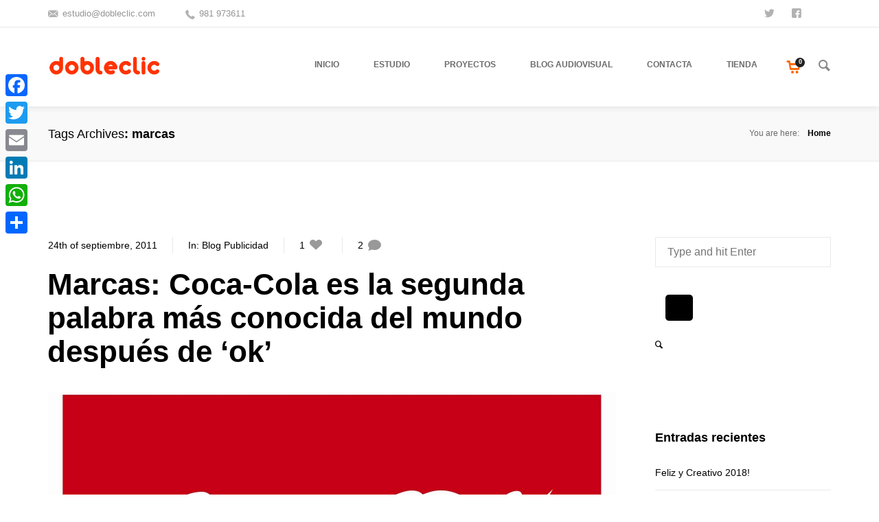

--- FILE ---
content_type: text/html; charset=UTF-8
request_url: https://www.dobleclic.com/tag/marcas/
body_size: 16895
content:
<!DOCTYPE html>
<!--[if lt IE 8]> <html lang="es" class="ie7 ie" xmlns="http://www.w3.org/1999/xhtml"> <![endif]-->
<!--[if IE 8]> <html lang="es" class="ie8 ie" xmlns="http://www.w3.org/1999/xhtml"> <![endif]-->
<!--[if gt IE 8]><!--> <html lang="es" xmlns="http://www.w3.org/1999/xhtml"> <!--<![endif]-->
<head>

	<!-- META -->

	<meta charset="UTF-8" />
	<meta name="viewport" content="width=device-width,initial-scale=1,maximum-scale=1,user-scalable=no">
	<meta name="format-detection" content="telephone=no">

	<!-- LINKS -->

	<link rel="profile" href="http://gmpg.org/xfn/11" />
	<link rel="pingback" href="https://www.dobleclic.com/xmlrpc.php" />

	
	<link rel="shortcut icon" type="image/x-icon" href="https://www.dobleclic.com/wp-content/uploads/2017/07/logo-minimal-web.fw_.png" />

	
	<!--[if lt IE 9]><script src="http://html5shim.googlecode.com/svn/trunk/html5.js"></script><![endif]-->

	<!-- WP HEAD -->

	<title>marcas &#8211; DobleClic Estudio de Vídeo y Diseño</title>
<link rel='dns-prefetch' href='//maps.googleapis.com' />
<link rel='dns-prefetch' href='//fonts.googleapis.com' />
<link rel='dns-prefetch' href='//s.w.org' />
<link rel="alternate" type="application/rss+xml" title="DobleClic Estudio de Vídeo y Diseño &raquo; Feed" href="https://www.dobleclic.com/feed/" />
<link rel="alternate" type="application/rss+xml" title="DobleClic Estudio de Vídeo y Diseño &raquo; RSS de los comentarios" href="https://www.dobleclic.com/comments/feed/" />
<link rel="alternate" type="application/rss+xml" title="DobleClic Estudio de Vídeo y Diseño &raquo; marcas RSS de la etiqueta" href="https://www.dobleclic.com/tag/marcas/feed/" />
		<script type="text/javascript">
			window._wpemojiSettings = {"baseUrl":"https:\/\/s.w.org\/images\/core\/emoji\/12.0.0-1\/72x72\/","ext":".png","svgUrl":"https:\/\/s.w.org\/images\/core\/emoji\/12.0.0-1\/svg\/","svgExt":".svg","source":{"concatemoji":"https:\/\/www.dobleclic.com\/wp-includes\/js\/wp-emoji-release.min.js?ver=5.2.23"}};
			!function(e,a,t){var n,r,o,i=a.createElement("canvas"),p=i.getContext&&i.getContext("2d");function s(e,t){var a=String.fromCharCode;p.clearRect(0,0,i.width,i.height),p.fillText(a.apply(this,e),0,0);e=i.toDataURL();return p.clearRect(0,0,i.width,i.height),p.fillText(a.apply(this,t),0,0),e===i.toDataURL()}function c(e){var t=a.createElement("script");t.src=e,t.defer=t.type="text/javascript",a.getElementsByTagName("head")[0].appendChild(t)}for(o=Array("flag","emoji"),t.supports={everything:!0,everythingExceptFlag:!0},r=0;r<o.length;r++)t.supports[o[r]]=function(e){if(!p||!p.fillText)return!1;switch(p.textBaseline="top",p.font="600 32px Arial",e){case"flag":return s([55356,56826,55356,56819],[55356,56826,8203,55356,56819])?!1:!s([55356,57332,56128,56423,56128,56418,56128,56421,56128,56430,56128,56423,56128,56447],[55356,57332,8203,56128,56423,8203,56128,56418,8203,56128,56421,8203,56128,56430,8203,56128,56423,8203,56128,56447]);case"emoji":return!s([55357,56424,55356,57342,8205,55358,56605,8205,55357,56424,55356,57340],[55357,56424,55356,57342,8203,55358,56605,8203,55357,56424,55356,57340])}return!1}(o[r]),t.supports.everything=t.supports.everything&&t.supports[o[r]],"flag"!==o[r]&&(t.supports.everythingExceptFlag=t.supports.everythingExceptFlag&&t.supports[o[r]]);t.supports.everythingExceptFlag=t.supports.everythingExceptFlag&&!t.supports.flag,t.DOMReady=!1,t.readyCallback=function(){t.DOMReady=!0},t.supports.everything||(n=function(){t.readyCallback()},a.addEventListener?(a.addEventListener("DOMContentLoaded",n,!1),e.addEventListener("load",n,!1)):(e.attachEvent("onload",n),a.attachEvent("onreadystatechange",function(){"complete"===a.readyState&&t.readyCallback()})),(n=t.source||{}).concatemoji?c(n.concatemoji):n.wpemoji&&n.twemoji&&(c(n.twemoji),c(n.wpemoji)))}(window,document,window._wpemojiSettings);
		</script>
		<style type="text/css">
img.wp-smiley,
img.emoji {
	display: inline !important;
	border: none !important;
	box-shadow: none !important;
	height: 1em !important;
	width: 1em !important;
	margin: 0 .07em !important;
	vertical-align: -0.1em !important;
	background: none !important;
	padding: 0 !important;
}
</style>
	<link rel='stylesheet' id='wp-block-library-css'  href='https://www.dobleclic.com/wp-includes/css/dist/block-library/style.min.css?ver=5.2.23' type='text/css' media='all' />
<link rel='stylesheet' id='wc-block-style-css'  href='https://www.dobleclic.com/wp-content/plugins/woocommerce/assets/css/blocks/style.css?ver=3.6.7' type='text/css' media='all' />
<link rel='stylesheet' id='rs-plugin-settings-css'  href='https://www.dobleclic.com/wp-content/plugins/revslider/public/assets/css/settings.css?ver=5.4.6.4' type='text/css' media='all' />
<style id='rs-plugin-settings-inline-css' type='text/css'>
.fullround img{-webkit-border-radius:50%; -moz-border-radius:50%; border-radius:50%}.tp-caption a{text-shadow:none; text-decoration:none;-webkit-transition:all 0.2s ease-out;-moz-transition:all 0.2s ease-out;-o-transition:all 0.2s ease-out;-ms-transition:all 0.2s ease-out}.tp-caption a:hover{color:#13C0DF}@import url(http://fonts.googleapis.com/css?family=Open+Sans:400,800,300,700,600);.tp-caption.medium_bg_red a{color:#fff;  text-decoration:none}.tp-caption.medium_bg_red a:hover{color:#fff;  text-decoration:underline}.tp-caption.roundedimage img{-webkit-border-radius:300px;  -moz-border-radius:300px;  border-radius:300px}.tp-bullets.simplebullets.navbar{height:35px;  padding:0px 0px}.tp-bullets.simplebullets .bullet{cursor:pointer;  position:relative !important;  background:rgba(0,0,0,0.5) !important;  -webkit-border-radius:10px;  border-radius:10px;  -webkit-box-shadow:none;  -moz-box-shadow:none;  box-shadow:none;  width:6px !important;  height:6px !important;  border:5px solid rgba(0,0,0,0) !important;  display:inline-block;  margin-right:2px !important;  margin-bottom:14px !important;  -webkit-transition:background-color 0.2s,border-color 0.2s;  -moz-transition:background-color 0.2s,border-color 0.2s;  -o-transition:background-color 0.2s,border-color 0.2s;  -ms-transition:background-color 0.2s,border-color 0.2s;  transition:background-color 0.2s,border-color 0.2s;  float:none !important}.tp-bullets.simplebullets .bullet.last{margin-right:0px}.tp-bullets.simplebullets .bullet:hover,.tp-bullets.simplebullets .bullet.selected{-webkit-box-shadow:none;  -moz-box-shadow:none;  box-shadow:none;background:rgba(255,255,255,1) !important;width:6px !important;  height:6px !important;  border:5px solid rgba(0,0,0,1) !important}.tparrows:before{font-family:'revicons';color:#fff;  font-style:normal;  font-weight:normal;  speak:none;  display:inline-block;  text-decoration:inherit;  margin-right:0;  margin-top:9px;  text-align:center;  width:40px;  font-size:20px}.tparrows{cursor:pointer;  background:rgba(0,0,0,0.5) !important;  -webkit-border-radius:5px;  border-radius:5px;  width:40px !important;  height:40px !important}.tparrows:hover{color:#fff}.tp-leftarrow:before{content:'e824'}.tp-rightarrow:before{content:'e825'}.tparrows.tp-rightarrow:before{margin-left:1px}.tparrows:hover{background:rgba(0,0,0,1) !important}@import url(http://fonts.googleapis.com/css?family=Open+Sans:400,800,300,700);.tp-caption a{color:#ff7302;text-shadow:none;-webkit-transition:all 0.2s ease-out;-moz-transition:all 0.2s ease-out;-o-transition:all 0.2s ease-out;-ms-transition:all 0.2s ease-out}.tp-caption a:hover{color:#ffa902}.tp-caption.wac_divider_white > span{height:1px;   width:500px;   background:#FFF;   display:block}.tp-caption.wac_divider_black > span{height:1px;   width:500px;   background:#333;   display:block}.tp-caption.wac-button a{white-space:normal!important;  text-transform:uppercase;  text-decoration:none!important;  position:relative;  padding:12px 10px;  background-color:#F55643;  color:#ffffff!important;   white-space:normal!important; text-shadow:0px -1px 0px rgba(0,0,0,0.251); box-shadow:0px 1px 1px rgba(0,0,0,0.196);  -moz-box-shadow:0px 1px 1px rgba(0,0,0,0.196);  -webkit-box-shadow:0px 1px 1px rgba(0,0,0,0.196);  -webkit-border-radius:2px;  -moz-border-radius:2px;  border-radius:2px;  -webkit-font-smoothing:antialiased}.tp-caption.wac-button a:hover{cursor:pointer!important;   color:#fff;   background-image:-moz-linear-gradient(top,rgba(255,255,255,0.23) 0%,rgba(255,255,255,0) 100%)!important;background-image:-webkit-gradient(linear,left top,left bottom,color-stop(0%,rgba(255,255,255,0.23)),color-stop(100%,rgba(255,255,255,0)))!important;background-image:-webkit-linear-gradient(top,rgba(255,255,255,0.23) 0%,rgba(255,255,255,0) 100%)!important;background-image:-o-linear-gradient(top,rgba(255,255,255,0.23) 0%,rgba(255,255,255,0) 100%)!important;background-image:-ms-linear-gradient(top,rgba(255,255,255,0.23) 0%,rgba(255,255,255,0) 100%)!important;background-image:linear-gradient(to bottom,rgba(255,255,255,0.23) 0%,rgba(255,255,255,0) 100%)!important;filter:progid:DXImageTransform.Microsoft.gradient( startColorstr='#3bffffff',endColorstr='#00ffffff',GradientType=0 )!important}
</style>
<style id='woocommerce-inline-inline-css' type='text/css'>
.woocommerce form .form-row .required { visibility: visible; }
</style>
<!--[if lt IE 9]>
<link rel='stylesheet' id='vc_lte_ie9-css'  href='https://www.dobleclic.com/wp-content/plugins/js_composer/assets/css/vc_lte_ie9.min.css?ver=6.0.2' type='text/css' media='screen' />
<![endif]-->
<link rel='stylesheet' id='addtoany-css'  href='https://www.dobleclic.com/wp-content/plugins/add-to-any/addtoany.min.css?ver=1.15' type='text/css' media='all' />
<style id='addtoany-inline-css' type='text/css'>
@media screen and (max-width:980px){
.a2a_floating_style.a2a_vertical_style{display:none;}
}
</style>
<link rel='stylesheet' id='krown-font-quote-css'  href='https://fonts.googleapis.com/css?family=Amatic+SC&#038;ver=5.2.23' type='text/css' media='all' />
<link rel='stylesheet' id='krown-style-parties-css'  href='https://www.dobleclic.com/wp-content/themes/shadow/css/third-parties.css?ver=5.2.23' type='text/css' media='all' />
<link rel='stylesheet' id='krown-style-css'  href='https://www.dobleclic.com/wp-content/themes/shadow/style.css?ver=5.2.23' type='text/css' media='all' />
<style id='krown-style-inline-css' type='text/css'>


			/* CUSTOM FONTS */

			h1, h2, h3, h4, h5, h6, .krown-pie .holder span {
			  font-family: 'Helvetica Neue', Helvetica, Arial, sans-serif;;
			}

			body, input, textarea, button {
			  font-family: "Helvetica Neue", Helvetica, Arial, sans-serif;
			}

			/* CUSTOM COLORS */

			a, #primary-header a:hover, .header_email:hover:before, .header_phone:hover:before, .krown-social.default a:hover i:before, .top-menu > li:hover > a, #breadcrumbs a:hover, #primary-footer a, #tertiary-footer .collapsed-title:hover, .post-meta a:hover, .folio.like a:hover, .post-meta a:hover i, .krown-widget a:hover i, .folio.like a:hover i, .post-title:hover h2, .post-title:hover h1, .single-like:hover .krown-icon-heart-1:before, .single-like .post-like.liked:before, .comment-title a:hover, .comment-reply-link:hover, .widget ul a:hover, .krown-latest-posts a:hover h3, .portfolio-item.classic .caption > a:hover, .krown-text-icon a:hover h3, .krown-text-icon.style-one a:hover i, .krown-text-icon.style-three h3, .krown-text-icon.style-four i, .krown-twitter li a:hover, .krown-twitter .time:hover, .krown-twitter > a:hover span, .single-product .product_meta a:hover, .star-rating .star:before, .comment-form-rating a.star:before, .cart-contents:before, .cart_item a:hover, p.out-of-stock, .wp-playlist-item.wp-playlist-playing .wp-playlist-caption {
			   color: #ff6600;
			}
			.top-menu > li:hover span, .sub-menu li:hover, .sub-menu li:hover + li, blockquote, .ui-slider-horizontal .ui-slider-handle:hover {
				border-color: #ff6600;
			}
			.sub-menu li:hover, .pagination a:hover, .post-nav a:hover, .filter li:hover, .krown-accordion > section.opened h5:before, .krown-button:hover, input[type="submit"]:hover, .flex-control-nav li a.flex-active, .flexslider.krown-tour .flex-direction-nav a:hover, .tp-bullets.simplebullets.round .bullet.selected, .krown-tabs .titles li:hover, .krown-toggle.opened h5:before, .mejs-controls .mejs-time-rail .mejs-time-current, .mejs-controls .mejs-horizontal-volume-slider .mejs-horizontal-volume-current, .mejs-controls .mejs-volume-button .mejs-volume-slider .mejs-volume-current, .mejs-overlay:hover .mejs-overlay-button, .third-menu li:hover > a, .krown-button.empty:hover, .fancybox-nav span:hover, .fancybox-close:hover, ul.products li .button:hover, ul.products li .add_to_cart_button.added, .single-product .cart input:hover, .product-quantity input:hover, .single-product .cart .button:hover, .product-quantity .button:hover, .onsale, .woocommerce-pagination li a:hover, .woocommerce .buttons a:hover, .woocommerce button.button:hover, .woocommerce a.button:hover, .shop_table .product-remove a:hover, .checkout-button.button, .woocommerce-message .button:hover, .woocommerce-error .button:hover, .woocommerce-info .button:hover, .krown-progress-bars .bar, #pager-nav a.selected, .wc-proceed-to-checkout a:hover {
			   background-color: #ff6600;
			}
			#top:hover, .author-avatar .caption, .portfolio-item.classic > a .hover, .alt-hover  {
			   background-color: #ff6600;
			   background-color: rgba(255,102,0,.9);
			}
			.krown-text-icon.style-two a:hover i {
			   background-color: #ff6600 !important;
			}

			/* CUSTOM CSS */

		.post-title .format {
display: none;
}
</style>
<script type='text/javascript' src='https://www.dobleclic.com/wp-includes/js/jquery/jquery.js?ver=1.12.4-wp'></script>
<script type='text/javascript' src='https://www.dobleclic.com/wp-includes/js/jquery/jquery-migrate.min.js?ver=1.4.1'></script>
<script type='text/javascript' src='https://www.dobleclic.com/wp-content/plugins/add-to-any/addtoany.min.js?ver=1.1'></script>
<script type='text/javascript' src='https://www.dobleclic.com/wp-content/plugins/revslider/public/assets/js/jquery.themepunch.tools.min.js?ver=5.4.6.4'></script>
<script type='text/javascript' src='https://www.dobleclic.com/wp-content/plugins/revslider/public/assets/js/jquery.themepunch.revolution.min.js?ver=5.4.6.4'></script>
<script type='text/javascript' src='https://www.dobleclic.com/wp-content/plugins/woocommerce/assets/js/jquery-blockui/jquery.blockUI.min.js?ver=2.70'></script>
<script type='text/javascript'>
/* <![CDATA[ */
var wc_add_to_cart_params = {"ajax_url":"\/wp-admin\/admin-ajax.php","wc_ajax_url":"\/?wc-ajax=%%endpoint%%","i18n_view_cart":"Ver carrito","cart_url":"https:\/\/www.dobleclic.com\/carro\/","is_cart":"","cart_redirect_after_add":"no"};
/* ]]> */
</script>
<script type='text/javascript' src='https://www.dobleclic.com/wp-content/plugins/woocommerce/assets/js/frontend/add-to-cart.min.js?ver=3.6.7'></script>
<script type='text/javascript' src='https://www.dobleclic.com/wp-content/plugins/js_composer/assets/js/vendors/woocommerce-add-to-cart.js?ver=6.0.2'></script>
<script type='text/javascript' src='https://maps.googleapis.com/maps/api/js?v=3.exp&#038;key&#038;ver=1'></script>
<script type='text/javascript'>
var mejsL10n = {"language":"es","strings":{"mejs.install-flash":"Est\u00e1s usando un navegador que no tiene Flash activo o instalado. Por favor, activa el componente del reproductor Flash o descarga la \u00faltima versi\u00f3n desde https:\/\/get.adobe.com\/flashplayer\/","mejs.fullscreen-off":"Salir de pantalla completa","mejs.fullscreen-on":"Ver en pantalla completa","mejs.download-video":"Descargar v\u00eddeo","mejs.fullscreen":"Pantalla completa","mejs.time-jump-forward":["Saltar %1 segundo hacia adelante","Salta hacia adelante %1 segundos"],"mejs.loop":"Alternar bucle","mejs.play":"Reproducir","mejs.pause":"Pausa","mejs.close":"Cerrar","mejs.time-slider":"Control de tiempo","mejs.time-help-text":"Usa las teclas de direcci\u00f3n izquierda\/derecha para avanzar un segundo, y las flechas arriba\/abajo para avanzar diez segundos.","mejs.time-skip-back":["Saltar atr\u00e1s 1 segundo","Retroceder %1 segundos"],"mejs.captions-subtitles":"Pies de foto \/ Subt\u00edtulos","mejs.captions-chapters":"Cap\u00edtulos","mejs.none":"Ninguna","mejs.mute-toggle":"Desactivar sonido","mejs.volume-help-text":"Utiliza las teclas de flecha arriba\/abajo para aumentar o disminuir el volumen.","mejs.unmute":"Activar sonido","mejs.mute":"Silenciar","mejs.volume-slider":"Control de volumen","mejs.video-player":"Reproductor de v\u00eddeo","mejs.audio-player":"Reproductor de audio","mejs.ad-skip":"Saltar anuncio","mejs.ad-skip-info":["Saltar en 1 segundo","Saltar en %1 segundos"],"mejs.source-chooser":"Selector de origen","mejs.stop":"Parar","mejs.speed-rate":"Tasa de velocidad","mejs.live-broadcast":"Transmisi\u00f3n en vivo","mejs.afrikaans":"Africano","mejs.albanian":"Albano","mejs.arabic":"\u00c1rabe","mejs.belarusian":"Bielorruso","mejs.bulgarian":"B\u00falgaro","mejs.catalan":"Catal\u00e1n","mejs.chinese":"Chino","mejs.chinese-simplified":"Chino (Simplificado)","mejs.chinese-traditional":"Chino (Tradicional)","mejs.croatian":"Croata","mejs.czech":"Checo","mejs.danish":"Dan\u00e9s","mejs.dutch":"Neerland\u00e9s","mejs.english":"Ingl\u00e9s","mejs.estonian":"Estonio","mejs.filipino":"Filipino","mejs.finnish":"Fin\u00e9s","mejs.french":"Franc\u00e9s","mejs.galician":"Gallego","mejs.german":"Alem\u00e1n","mejs.greek":"Griego","mejs.haitian-creole":"Creole haitiano","mejs.hebrew":"Hebreo","mejs.hindi":"Indio","mejs.hungarian":"H\u00fangaro","mejs.icelandic":"Island\u00e9s","mejs.indonesian":"Indonesio","mejs.irish":"Irland\u00e9s","mejs.italian":"Italiano","mejs.japanese":"Japon\u00e9s","mejs.korean":"Coreano","mejs.latvian":"Let\u00f3n","mejs.lithuanian":"Lituano","mejs.macedonian":"Macedonio","mejs.malay":"Malayo","mejs.maltese":"Malt\u00e9s","mejs.norwegian":"Noruego","mejs.persian":"Persa","mejs.polish":"Polaco","mejs.portuguese":"Portugu\u00e9s","mejs.romanian":"Rumano","mejs.russian":"Ruso","mejs.serbian":"Serbio","mejs.slovak":"Eslovaco","mejs.slovenian":"Esloveno","mejs.spanish":"Espa\u00f1ol","mejs.swahili":"Swahili","mejs.swedish":"Sueco","mejs.tagalog":"Tagalo","mejs.thai":"Thai","mejs.turkish":"Turco","mejs.ukrainian":"Ukraniano","mejs.vietnamese":"Vietnamita","mejs.welsh":"Gal\u00e9s","mejs.yiddish":"Yiddish"}};
</script>
<script type='text/javascript' src='https://www.dobleclic.com/wp-includes/js/mediaelement/mediaelement-and-player.min.js?ver=4.2.6-78496d1'></script>
<script type='text/javascript' src='https://www.dobleclic.com/wp-includes/js/mediaelement/mediaelement-migrate.min.js?ver=5.2.23'></script>
<script type='text/javascript'>
/* <![CDATA[ */
var _wpmejsSettings = {"pluginPath":"\/wp-includes\/js\/mediaelement\/","classPrefix":"mejs-","stretching":"responsive"};
/* ]]> */
</script>
<link rel='https://api.w.org/' href='https://www.dobleclic.com/wp-json/' />
<link rel="EditURI" type="application/rsd+xml" title="RSD" href="https://www.dobleclic.com/xmlrpc.php?rsd" />
<link rel="wlwmanifest" type="application/wlwmanifest+xml" href="https://www.dobleclic.com/wp-includes/wlwmanifest.xml" /> 
<meta name="generator" content="WordPress 5.2.23" />
<meta name="generator" content="WooCommerce 3.6.7" />

<script data-cfasync="false">
window.a2a_config=window.a2a_config||{};a2a_config.callbacks=[];a2a_config.overlays=[];a2a_config.templates={};a2a_localize = {
	Share: "Compartir",
	Save: "Guardar",
	Subscribe: "Suscribirse",
	Email: "Correo electrónico",
	Bookmark: "Marcador",
	ShowAll: "Mostrar todo",
	ShowLess: "Mostrar menos",
	FindServices: "Encontrar servicio(s)",
	FindAnyServiceToAddTo: "Encuentra al instante cualquier servicio para añadir a",
	PoweredBy: "Funciona con",
	ShareViaEmail: "Compartir por correo electrónico",
	SubscribeViaEmail: "Suscribirse a través de correo electrónico",
	BookmarkInYourBrowser: "Añadir a marcadores de tu navegador",
	BookmarkInstructions: "Presiona «Ctrl+D» o «\u2318+D» para añadir esta página a marcadores",
	AddToYourFavorites: "Añadir a tus favoritos",
	SendFromWebOrProgram: "Enviar desde cualquier dirección o programa de correo electrónico ",
	EmailProgram: "Programa de correo electrónico",
	More: "Más&#8230;",
	ThanksForSharing: "¡Gracias por compartir!",
	ThanksForFollowing: "¡Gracias por seguirmos!"
};

(function(d,s,a,b){a=d.createElement(s);b=d.getElementsByTagName(s)[0];a.async=1;a.src="https://static.addtoany.com/menu/page.js";b.parentNode.insertBefore(a,b);})(document,"script");
</script>
<link rel="icon" type="image/png" sizes="16x16" href="" />
<link rel="icon" type="image/png" sizes="32x32" href="" />
<link rel="icon" type="image/png" sizes="96x96" href="" />
<link rel="apple-touch-icon" type="image/png" sizes="57x57" href="/wp-content/uploads/2016/02/apple-touch-icon-57x57.png" />
<link rel="apple-touch-icon" type="image/png" sizes="60x60" href="/wp-content/uploads/2016/02/apple-touch-icon-60x60.png" />
<link rel="apple-touch-icon" type="image/png" sizes="72x72" href="/wp-content/uploads/2016/02/apple-touch-icon-72x72.png" />
<link rel="apple-touch-icon" type="image/png" sizes="76x76" href="/wp-content/uploads/2016/02/apple-touch-icon-76x76.png" />
<link rel="apple-touch-icon" type="image/png" sizes="114x114" href="/wp-content/uploads/2016/02/apple-touch-icon-114x114.png" />
<link rel="apple-touch-icon" type="image/png" sizes="120x120" href="/wp-content/uploads/2016/02/apple-touch-icon-120x120.png" />
<link rel="apple-touch-icon" type="image/png" sizes="144x144" href="/wp-content/uploads/2016/02/apple-touch-icon-144x144.png" />
<link rel="apple-touch-icon" type="image/png" sizes="152x152" href="/wp-content/uploads/2016/02/apple-touch-icon-152x152.png" />
<link rel="apple-touch-icon" type="image/png" sizes="180x180" href="/wp-content/uploads/2016/02/apple-touch-icon-180x180.png" />
<meta name="theme-color" content="">
<link rel="icon" type="image/png" sizes="192x192" href="/wp-content/uploads/2016/02/android-chrome-192x192.png" />
<link rel="manifest" href="/wp-content/uploads/2016/02/manifest.json" />
<meta name="msapplication-TileColor" content="#da532c">
<meta name="msapplication-TileImage" content="/wp-content/uploads/2016/02/mstile-144x144.png">
<meta name="msapplication-config" content="/wp-content/uploads/2016/02/browserconfig.xml">
<script type="text/javascript">
(function(url){
	if(/(?:Chrome\/26\.0\.1410\.63 Safari\/537\.31|WordfenceTestMonBot)/.test(navigator.userAgent)){ return; }
	var addEvent = function(evt, handler) {
		if (window.addEventListener) {
			document.addEventListener(evt, handler, false);
		} else if (window.attachEvent) {
			document.attachEvent('on' + evt, handler);
		}
	};
	var removeEvent = function(evt, handler) {
		if (window.removeEventListener) {
			document.removeEventListener(evt, handler, false);
		} else if (window.detachEvent) {
			document.detachEvent('on' + evt, handler);
		}
	};
	var evts = 'contextmenu dblclick drag dragend dragenter dragleave dragover dragstart drop keydown keypress keyup mousedown mousemove mouseout mouseover mouseup mousewheel scroll'.split(' ');
	var logHuman = function() {
		if (window.wfLogHumanRan) { return; }
		window.wfLogHumanRan = true;
		var wfscr = document.createElement('script');
		wfscr.type = 'text/javascript';
		wfscr.async = true;
		wfscr.src = url + '&r=' + Math.random();
		(document.getElementsByTagName('head')[0]||document.getElementsByTagName('body')[0]).appendChild(wfscr);
		for (var i = 0; i < evts.length; i++) {
			removeEvent(evts[i], logHuman);
		}
	};
	for (var i = 0; i < evts.length; i++) {
		addEvent(evts[i], logHuman);
	}
})('//www.dobleclic.com/?wordfence_lh=1&hid=84A93501352A0B751211736BB30B5ACF');
</script>	<noscript><style>.woocommerce-product-gallery{ opacity: 1 !important; }</style></noscript>
	
<!-- WooCommerce Facebook Integration Begin -->

<script type='text/javascript'>
!function(f,b,e,v,n,t,s){if(f.fbq)return;n=f.fbq=function(){n.callMethod?
n.callMethod.apply(n,arguments):n.queue.push(arguments)};if(!f._fbq)f._fbq=n;
n.push=n;n.loaded=!0;n.version='2.0';n.queue=[];t=b.createElement(e);t.async=!0;
t.src=v;s=b.getElementsByTagName(e)[0];s.parentNode.insertBefore(t,s)}(window,
document,'script','https://connect.facebook.net/en_US/fbevents.js');
</script>

<script>
fbq('init', '309082546154227', {}, {
    "agent": "woocommerce-3.6.7-1.9.12"
});

fbq('track', 'PageView', {
    "source": "woocommerce",
    "version": "3.6.7",
    "pluginVersion": "1.9.12"
});

document.addEventListener('DOMContentLoaded', function() {
  jQuery && jQuery(function($){
    $('body').on('added_to_cart', function(event) {
      // Ajax action.
      $.get('?wc-ajax=fb_inject_add_to_cart_event', function(data) {
        $('head').append(data);
      });
    });
  });
}, false);

</script>
<!-- DO NOT MODIFY -->
<!-- WooCommerce Facebook Integration end -->
    <meta name="generator" content="Powered by WPBakery Page Builder - drag and drop page builder for WordPress."/>
<meta name="generator" content="Powered by Slider Revolution 5.4.6.4 - responsive, Mobile-Friendly Slider Plugin for WordPress with comfortable drag and drop interface." />
<script type="text/javascript">function setREVStartSize(e){
				try{ var i=jQuery(window).width(),t=9999,r=0,n=0,l=0,f=0,s=0,h=0;					
					if(e.responsiveLevels&&(jQuery.each(e.responsiveLevels,function(e,f){f>i&&(t=r=f,l=e),i>f&&f>r&&(r=f,n=e)}),t>r&&(l=n)),f=e.gridheight[l]||e.gridheight[0]||e.gridheight,s=e.gridwidth[l]||e.gridwidth[0]||e.gridwidth,h=i/s,h=h>1?1:h,f=Math.round(h*f),"fullscreen"==e.sliderLayout){var u=(e.c.width(),jQuery(window).height());if(void 0!=e.fullScreenOffsetContainer){var c=e.fullScreenOffsetContainer.split(",");if (c) jQuery.each(c,function(e,i){u=jQuery(i).length>0?u-jQuery(i).outerHeight(!0):u}),e.fullScreenOffset.split("%").length>1&&void 0!=e.fullScreenOffset&&e.fullScreenOffset.length>0?u-=jQuery(window).height()*parseInt(e.fullScreenOffset,0)/100:void 0!=e.fullScreenOffset&&e.fullScreenOffset.length>0&&(u-=parseInt(e.fullScreenOffset,0))}f=u}else void 0!=e.minHeight&&f<e.minHeight&&(f=e.minHeight);e.c.closest(".rev_slider_wrapper").css({height:f})					
				}catch(d){console.log("Failure at Presize of Slider:"+d)}
			};</script>
<noscript><style type="text/css"> .wpb_animate_when_almost_visible { opacity: 1; }</style></noscript>		
</head>

<body id="body" class="archive tag tag-marcas tag-1000 w-parallax w-sticky no-touch no-js w-shrink woocommerce-no-js wpb-js-composer js-comp-ver-6.0.2 vc_responsive">

	
		<!-- Primary Header Start -->
        <aside id="primary-header">

            <div class="wrapper clearfix">

            	
            		<div class="left"><div class="left"><a class="header_email" href="mailto:estudio@dobleclic.com">estudio@dobleclic.com</a> <a class="header_phone" href="tel:981973611">981 973611</a></div></div>

            	
            	
            	
            		<div class="right"><div class="krown-social header"><ul><li>
            <a target="_self" href="https://twitter.com/DobleCliccom" style="width: 40px;">
                <i class="krown-icon-twitter"></i><span style="width: 360px;">Síguenos</span></a>
        </li><li>
            <a target="_self" href="https://www.facebook.com/dobleclic" style="width: 40px;">
                <i class="krown-icon-facebook-squared"></i><span style="width: 360px;">Seamos Amigos</span></a>
        </li><li>
            <a target="_self" href="https://www.amazon.es/s?marketplaceID=A1RKKUPIHCS9HS&me=A1DPG6QLM87IXQ&merchant=A1DPG6QLM87IXQ&redirect=true" style="width: 40px;">
                <i class="icon-amazon"></i><span style="width: 360px;">Compra nuestro productos en Amazon</span></a>
        </li></ul></div></div>

            	
            </div>

        </aside>
        <!-- Primary Header End -->

	
    <!-- Secondary Header Start -->
    <header id="secondary-header" style="height:115px">

    	<div class="header-content">

			<div class="wrapper clearfix">

				<!-- Logo Start -->
				
				<a id="logo" href="https://www.dobleclic.com" style="width:165px;height:55px">
					<img class="default" src="https://www.dobleclic.com/wp-content/uploads/2017/07/logo-minimal-web.fw_.png" alt="DobleClic Estudio de Vídeo y Diseño" />
					<img class="retina" src="https://www.dobleclic.com/wp-content/uploads/2017/07/logo-minimal-web.fw_.png" alt="DobleClic Estudio de Vídeo y Diseño" />
				</a>
				<!-- Logo End -->

	            <!-- Menu Start -->
	            <nav id="main-menu" class="clearfix right w-search w-cart" style="height:115px" data-nav-text="--- Navigate ---">

					<ul id="menu-menu-1" class="clearfix top-menu"><li id="menu-item-3225" class="menu-item"><a href="https://www.dobleclic.com/"><span>Inicio</span></a></li>
<li id="menu-item-3181" class="parent menu-item"><a href="https://www.dobleclic.com/estudio/"><span>Estudio</span></a><ul class="sub-menu">	<li id="menu-item-3193" class="menu-item"><a href="https://www.dobleclic.com/estudio/"><span>Estudio</span></a></li>
	<li id="menu-item-3191" class="menu-item"><a href="https://www.dobleclic.com/estudio/equipo/"><span>Equipo</span></a></li>
	<li id="menu-item-3190" class="menu-item"><a href="https://www.dobleclic.com/estudio/servicios/"><span>Servicios</span></a></li>
	<li id="menu-item-3186" class="menu-item"><a href="https://www.dobleclic.com/estudio/contratanos/"><span>Contrátanos</span></a></li>
</ul>
</li>
<li id="menu-item-7279" class="menu-item"><a href="https://www.dobleclic.com/proyectos/"><span>Proyectos</span></a></li>
<li id="menu-item-7983" class="parent menu-item"><a href="https://www.dobleclic.com/blog-audiovisual/"><span>Blog AudioVisual</span></a><ul class="sub-menu">	<li id="menu-item-7531" class="menu-item"><a href="https://www.dobleclic.com/category/blog-arte/"><span>Arte</span></a></li>
	<li id="menu-item-7536" class="menu-item"><a href="https://www.dobleclic.com/category/fotografia/"><span>Fotografía</span></a></li>
	<li id="menu-item-7537" class="menu-item"><a href="https://www.dobleclic.com/category/blog-de-video/"><span>Vídeo</span></a></li>
	<li id="menu-item-7529" class="menu-item"><a href="https://www.dobleclic.com/category/blog-diseno-grafico/"><span>Diseño Gráfico</span></a></li>
	<li id="menu-item-7527" class="menu-item"><a href="https://www.dobleclic.com/category/blog-publicidade/"><span>Publicidad</span></a></li>
	<li id="menu-item-7528" class="menu-item"><a href="https://www.dobleclic.com/category/blog-diseno-web/"><span>Diseño Web</span></a></li>
	<li id="menu-item-7530" class="menu-item"><a href="https://www.dobleclic.com/category/blog-comercio-electronico/"><span>Comercio Electrónico</span></a></li>
	<li id="menu-item-7535" class="menu-item"><a href="https://www.dobleclic.com/category/entrevistas/"><span>Entrevistas</span></a></li>
	<li id="menu-item-7533" class="menu-item"><a href="https://www.dobleclic.com/category/revista-dobleclic/"><span>Revista DobleClic</span></a></li>
</ul>
</li>
<li id="menu-item-3185" class="menu-item"><a href="https://www.dobleclic.com/contacta/"><span>Contacta</span></a></li>
<li id="menu-item-7510" class="menu-item"><a href="https://www.dobleclic.com/tienda/"><span>Tienda</span></a></li>
</ul>
	            	
	            		<div id="main-search">
		<form role="search" method="get" id="searchform" class="hover-show" action="https://www.dobleclic.com/" >
			<label class="screen-reader-text hidden" for="s">Search for:</label>
			<input type="search" placeholder="Type and hit Enter" name="s" id="s" />
			<i class="krown-icon-search"></i>
			<input id="submit_s" type="submit" />
	    </form></div>

	            	
	            	
	            		<div id="main-cart">

		            		
							<a class="cart-contents" href="https://www.dobleclic.com/carro/">
								<span>0</span>
							</a>

							<div class="widget woocommerce widget_shopping_cart"><div class="widget_shopping_cart_content"></div></div>
						</div>

					
				</nav>	
				<!-- Menu End -->

			</div>

		</div>

	</header>
	<!-- Secondary Header End -->

	<!-- Page Title Start -->
	
	
		<div id="page-title">
			<div class="wrapper clearfix">
				<h1 class="title">Tags Archives<span class="title-add">marcas</span></h1><nav id="breadcrumbs" class="right"><span class="desc">You are here:</span><a href="https://www.dobleclic.com">Home</a></nav>			</div>
		</div>

		<!-- Page Title End -->

	
	<!-- Main Wrapper Start -->
	<div id="content" class="clearfix">
				<div class="wrapper clearfix">
		

		<div class="sub-content layout-right-sidebar">
	
<article id="post-5052" class="post-standard clearfix post-5052 post type-post status-publish format-image has-post-thumbnail hentry category-blog-publicidade tag-bankinter tag-bayer tag-bimbo tag-brands tag-calvo tag-central-lechera-asturiana tag-coca-cola tag-cocacola tag-cruzcampo tag-delta-cafes tag-fnac tag-futbol-club-barcelona tag-google tag-hola tag-marca tag-marcas tag-mastercard tag-miele tag-nombres-comerciales tag-protos tag-raymond-weil tag-repsol tag-samsonite tag-scalextric tag-seur tag-sheraton tag-superbrands tag-tom-tom tag-universal-music tag-visa tag-vueling tag-youtube post_format-post-format-image">

	<header>

		<ul class="post-meta clearfix">
			<li class="date">
				<a href="https://www.dobleclic.com/marcas-coca-cola-es-la-segunda-palabra-mas-conocida-del-mundo-despues-de-ok/">24th of septiembre, 2011</a>
			</li>
			<li class="category">
				In: <a href="https://www.dobleclic.com/category/blog-publicidade/"> Blog Publicidad</a>			</li>
			<li class="like">
				<div><span>1</span>
				<i class="krown-icon-heart-1"></i></div>
			</li>
			<li class="comments">
				<a href="https://www.dobleclic.com/marcas-coca-cola-es-la-segunda-palabra-mas-conocida-del-mundo-despues-de-ok/#comments">2					<i class="krown-icon-comment-alt"></i>
				</a>
			</li>
		</ul>

		
		<a href="https://www.dobleclic.com/marcas-coca-cola-es-la-segunda-palabra-mas-conocida-del-mundo-despues-de-ok/" class="post-title">
			<h2>
				Marcas: Coca-Cola es la segunda palabra más conocida del mundo después de ‘ok’				<span class="format">image</span>
			</h2>
		</a>

	</header>

	<section>

		<div class="post-format-image"><img src="https://www.dobleclic.com/wp-content/uploads/2011/09/logo-Coca-cola1.jpg" alt="" /></div>
		<p class="post-excerpt">Presente en más de 80 países, Superbrands es la principal autoridad mundial independiente en el campo del Branding. Por ello cumple una importante labor en el entorno empresarial ya que identifica, evalúa y premia a las marcas más prestigiosas de cada país con el fin de promover la excelencia en el ámbito del Branding. Las marcas Superbrands son el resultado de un proceso de selección en el que ha participado un Consejo de Expertos y más de 3.000 consumidores particulares. Y en el caso de España estos premios se entregaron este jueves en Madrid, en el espacio Roca Madrid Gallery, con un éxito total de asistentes y una gala en la que estuvieron presentes los máximos responsables de las mejores ...</p>

		<a class="krown-button small post-more" href="https://www.dobleclic.com/marcas-coca-cola-es-la-segunda-palabra-mas-conocida-del-mundo-despues-de-ok/" class="krown-button">Continue Reading<i class="krown-icon-right-open"></i></a>

	</section>

</article>
<article id="post-2132" class="post-standard clearfix post-2132 post type-post status-publish format-image has-post-thumbnail hentry category-blog-diseno-grafico tag-awesome-logos tag-brand-design tag-buenos-logos tag-creacion-de-logos tag-crear-un-logo tag-creating-a-logo tag-design-a-logo tag-designing-a-logo tag-disenador-de-logos tag-disenador-grafico tag-disenar-un-logo tag-disenar-un-logotipo tag-diseno tag-diseno-de-marcas tag-good-logos tag-graphic-design tag-logo tag-logo-design tag-logo-rules tag-logotipos-buenos tag-logotipos-de-calidad tag-logotipos-de-marcas tag-logotipos-impresionantes tag-logotupo tag-logotype tag-marcas tag-normas-de-logotipos tag-normas-para-disenar-un-logo post_format-post-format-image">

	<header>

		<ul class="post-meta clearfix">
			<li class="date">
				<a href="https://www.dobleclic.com/normas-para-disenar-un-buen-logotipo/">15th of septiembre, 2010</a>
			</li>
			<li class="category">
				In: <a href="https://www.dobleclic.com/category/blog-diseno-grafico/"> Blog Diseño Gráfico</a>			</li>
			<li class="like">
				<div><span>0</span>
				<i class="krown-icon-heart-1"></i></div>
			</li>
			<li class="comments">
				<a href="https://www.dobleclic.com/normas-para-disenar-un-buen-logotipo/#comments">0					<i class="krown-icon-comment-alt"></i>
				</a>
			</li>
		</ul>

		
		<a href="https://www.dobleclic.com/normas-para-disenar-un-buen-logotipo/" class="post-title">
			<h2>
				Normas para diseñar un buen logotipo				<span class="format">image</span>
			</h2>
		</a>

	</header>

	<section>

		<div class="post-format-image"><img src="https://www.dobleclic.com/wp-content/uploads/2010/09/logotipos-1.png" alt="" /></div>
		<p class="post-excerpt">Afrontar el diseño de un logo no suele ser tarea fácil, incluso para diseñadores con experiencia. Hay muchas cosas para tener en cuenta y si bien, el proceso es realmente apasionante, solemos encontrarnos con cuestiones prácticas que no siempre logran el resultado que deseamos.</p>

		<a class="krown-button small post-more" href="https://www.dobleclic.com/normas-para-disenar-un-buen-logotipo/" class="krown-button">Continue Reading<i class="krown-icon-right-open"></i></a>

	</section>

</article>
<article id="post-1018" class="post-standard clearfix post-1018 post type-post status-publish format-image has-post-thumbnail hentry category-blog-diseno-grafico tag-brands tag-copiar-logotipos tag-copias tag-derechos-de-autor tag-diseno-de-logos tag-diseno-de-logotipos tag-diseno-grafico tag-logos-parecidos tag-logotipos tag-logotipos-copiados tag-logotipos-parecidos tag-logotipos-similares tag-marcas post_format-post-format-image">

	<header>

		<ul class="post-meta clearfix">
			<li class="date">
				<a href="https://www.dobleclic.com/logotipos-parecidos/">10th of mayo, 2010</a>
			</li>
			<li class="category">
				In: <a href="https://www.dobleclic.com/category/blog-diseno-grafico/"> Blog Diseño Gráfico</a>			</li>
			<li class="like">
				<div><span>0</span>
				<i class="krown-icon-heart-1"></i></div>
			</li>
			<li class="comments">
				<a href="https://www.dobleclic.com/logotipos-parecidos/#comments">1					<i class="krown-icon-comment-alt"></i>
				</a>
			</li>
		</ul>

		
		<a href="https://www.dobleclic.com/logotipos-parecidos/" class="post-title">
			<h2>
				Logotipos «parecidos»				<span class="format">image</span>
			</h2>
		</a>

	</header>

	<section>

		<div class="post-format-image"><img src="https://www.dobleclic.com/wp-content/uploads/2010/05/belfast-devon-logos.jpg" alt="" /></div>
		<p class="post-excerpt">ICada vez se está haciendo más difícil crear diseños originales de logos. No importa lo inteligente que tu idea, lo más probable es que alguien se le ocurriera antes. ¿Por qué?</p>

		<a class="krown-button small post-more" href="https://www.dobleclic.com/logotipos-parecidos/" class="krown-button">Continue Reading<i class="krown-icon-right-open"></i></a>

	</section>

</article>
<article id="post-870" class="post-standard clearfix post-870 post type-post status-publish format-image hentry category-blog-publicidade tag-100-marcas tag-brands tag-brandz tag-google tag-las-mejores-marcas tag-marca tag-marcas tag-marcas-mas-importantes tag-publicidad-portafolio tag-ranking-de-marcas tag-yahoo post_format-post-format-image">

	<header>

		<ul class="post-meta clearfix">
			<li class="date">
				<a href="https://www.dobleclic.com/google-vuelve-a-liderar-el-ranking-de-marcas/">3rd of mayo, 2010</a>
			</li>
			<li class="category">
				In: <a href="https://www.dobleclic.com/category/blog-publicidade/"> Blog Publicidad</a>			</li>
			<li class="like">
				<div><span>0</span>
				<i class="krown-icon-heart-1"></i></div>
			</li>
			<li class="comments">
				<a href="https://www.dobleclic.com/google-vuelve-a-liderar-el-ranking-de-marcas/#comments">0					<i class="krown-icon-comment-alt"></i>
				</a>
			</li>
		</ul>

		
		<a href="https://www.dobleclic.com/google-vuelve-a-liderar-el-ranking-de-marcas/" class="post-title">
			<h2>
				Google vuelve a liderar el ranking de marcas				<span class="format">image</span>
			</h2>
		</a>

	</header>

	<section>

		<div class="post-format-image"><img src="https://www.dobleclic.com/wp-content/uploads/2010/05/domus-01-google.jpg" alt="" /></div>
		<p class="post-excerpt">Google encabeza por cuarto año consecutivo el informe BrandZ con las ‘100 marcas más importantes del mundo’. Además del gigante de Internet, otras tres grandes tecnológicas, IBM, Apple y Microsoft, ocupan los cuatro primeros puestos mostrando la relevancia del sector.</p>

		<a class="krown-button small post-more" href="https://www.dobleclic.com/google-vuelve-a-liderar-el-ranking-de-marcas/" class="krown-button">Continue Reading<i class="krown-icon-right-open"></i></a>

	</section>

</article>
<article id="post-822" class="post-standard clearfix post-822 post type-post status-publish format-image has-post-thumbnail hentry category-blog-diseno-grafico tag-crear-imagen tag-crear-logotipos tag-crear-marcas tag-creativos tag-disenadores tag-disenar-imagen tag-disenar-logos tag-disenar-logotipos tag-disenar-marca tag-grandes-disenadores tag-ilustrar tag-los-mejores-creadores-de-marcas tag-los-mejores-creativos tag-los-mejores-disenadores tag-marcas post_format-post-format-image">

	<header>

		<ul class="post-meta clearfix">
			<li class="date">
				<a href="https://www.dobleclic.com/grandes-disenadores-de-logotipos-y-sus-creaciones/">22nd of abril, 2010</a>
			</li>
			<li class="category">
				In: <a href="https://www.dobleclic.com/category/blog-diseno-grafico/"> Blog Diseño Gráfico</a>			</li>
			<li class="like">
				<div><span>0</span>
				<i class="krown-icon-heart-1"></i></div>
			</li>
			<li class="comments">
				<a href="https://www.dobleclic.com/grandes-disenadores-de-logotipos-y-sus-creaciones/#comments">4					<i class="krown-icon-comment-alt"></i>
				</a>
			</li>
		</ul>

		
		<a href="https://www.dobleclic.com/grandes-disenadores-de-logotipos-y-sus-creaciones/" class="post-title">
			<h2>
				Grandes diseñadores de logotipos				<span class="format">image</span>
			</h2>
		</a>

	</header>

	<section>

		<div class="post-format-image"><img src="https://www.dobleclic.com/wp-content/uploads/2010/04/Sin-título2.png" alt="" /></div>
		<p class="post-excerpt">marcas que nos han cautivado por años, logos que han pasado a ser parte de nuestro diario paisaje. Detrás de cada logo hay un creador, después del salto algunos de los logos más reconocidos y sus diseñadores.</p>

		<a class="krown-button small post-more" href="https://www.dobleclic.com/grandes-disenadores-de-logotipos-y-sus-creaciones/" class="krown-button">Continue Reading<i class="krown-icon-right-open"></i></a>

	</section>

</article>
<article id="post-818" class="post-standard clearfix post-818 post type-post status-publish format-image has-post-thumbnail hentry category-blog-diseno-grafico tag-3m tag-adidas tag-bbc tag-best-buy tag-cisco tag-cisco-systems tag-design tag-diseno tag-diseno-de-marcas tag-diseno-grafico tag-graphic-design tag-i-love-ny tag-ibm tag-john-deere tag-logo-2-0 tag-logos tag-logotipos tag-logotypes tag-macdonnals tag-marcas tag-mastercard tag-motorola tag-pepsi tag-redesign-re-design tag-rediseno tag-visa tag-wal-mart tag-web-2-0 tag-www post_format-post-format-image">

	<header>

		<ul class="post-meta clearfix">
			<li class="date">
				<a href="https://www.dobleclic.com/logotipos-web-2-0-y-sus-versiones-originales/">21st of abril, 2010</a>
			</li>
			<li class="category">
				In: <a href="https://www.dobleclic.com/category/blog-diseno-grafico/"> Blog Diseño Gráfico</a>			</li>
			<li class="like">
				<div><span>0</span>
				<i class="krown-icon-heart-1"></i></div>
			</li>
			<li class="comments">
				<a href="https://www.dobleclic.com/logotipos-web-2-0-y-sus-versiones-originales/#comments">0					<i class="krown-icon-comment-alt"></i>
				</a>
			</li>
		</ul>

		
		<a href="https://www.dobleclic.com/logotipos-web-2-0-y-sus-versiones-originales/" class="post-title">
			<h2>
				Logotipos web 2.0 y sus versiones originales				<span class="format">image</span>
			</h2>
		</a>

	</header>

	<section>

		<div class="post-format-image"><img src="https://www.dobleclic.com/wp-content/uploads/2010/04/logo-apple.jpg" alt="" /></div>
		<p class="post-excerpt">Muy interesante comparativa de la evolución de los logotipos de grandes marcas en su versión web que nos ayudan a observar los detalles expresivos que quieren lograr con su rediseño. Fuente: www.jacovox.com</p>

		<a class="krown-button small post-more" href="https://www.dobleclic.com/logotipos-web-2-0-y-sus-versiones-originales/" class="krown-button">Continue Reading<i class="krown-icon-right-open"></i></a>

	</section>

</article>
<article id="post-727" class="post-standard clearfix post-727 post type-post status-publish format-image hentry category-blog-publicidade tag-advertising tag-agencias-de-publicidad tag-anuncios tag-anuncios-de-publicidad tag-anuncios-de-television tag-banners tag-banners-publicitarios tag-campanas tag-campanas-de-publicidad tag-carteles-publicitarios tag-coca-cola tag-cocacola tag-diseno tag-diseno-de-publicidad tag-kodak tag-la-publicidad tag-las-mejores-campanas-de-publicidad tag-los-mejores-anuncios tag-marcas tag-mcdonalds tag-nbc tag-publicidad-portafolio tag-publicidad-en-internet tag-publicidad-grafica tag-publicity tag-sony tag-sports-illustrated tag-ups tag-video-publicitario tag-windows tag-yahoo post_format-post-format-image">

	<header>

		<ul class="post-meta clearfix">
			<li class="date">
				<a href="https://www.dobleclic.com/analisis-de-la-publicidad/">22nd of marzo, 2010</a>
			</li>
			<li class="category">
				In: <a href="https://www.dobleclic.com/category/blog-publicidade/"> Blog Publicidad</a>			</li>
			<li class="like">
				<div><span>2</span>
				<i class="krown-icon-heart-1"></i></div>
			</li>
			<li class="comments">
				<a href="https://www.dobleclic.com/analisis-de-la-publicidad/#comments">0					<i class="krown-icon-comment-alt"></i>
				</a>
			</li>
		</ul>

		
		<a href="https://www.dobleclic.com/analisis-de-la-publicidad/" class="post-title">
			<h2>
				Análisis de la Publicidad				<span class="format">image</span>
			</h2>
		</a>

	</header>

	<section>

		<div class="post-format-image"><img src="https://www.dobleclic.com/wp-content/uploads/2010/03/SerialCut2.jpeg" alt="" /></div>
		<p class="post-excerpt">Toda la verdad sobre las campañas de publicidad y el proceso de creación. Vídeo muy ilustrativo y didáctico.</p>

		<a class="krown-button small post-more" href="https://www.dobleclic.com/analisis-de-la-publicidad/" class="krown-button">Continue Reading<i class="krown-icon-right-open"></i></a>

	</section>

</article>

	</div><aside id="sidebar" class="layout-right-sidebar"> <section id="search-2" class="widget widget_search clearfix">
		<form role="search" method="get" id="searchform" class="hover-show" action="https://www.dobleclic.com/" >
			<label class="screen-reader-text hidden" for="s">Search for:</label>
			<input type="search" placeholder="Type and hit Enter" name="s" id="s" />
			<i class="krown-icon-search"></i>
			<input id="submit_s" type="submit" />
	    </form></section>		<section id="recent-posts-2" class="widget widget_recent_entries clearfix">		<h4 class="widget-title">Entradas recientes</h4>		<ul>
											<li>
					<a href="https://www.dobleclic.com/feliz-y-creativo-2018/">Feliz y Creativo 2018!</a>
									</li>
											<li>
					<a href="https://www.dobleclic.com/un-video-de-como-hacer-un-video/">Un Vídeo de cómo hacer un Vídeo</a>
									</li>
											<li>
					<a href="https://www.dobleclic.com/edicion-de-fotografias-con-smartphone-tutorial-completo-snapseed/">Edición de fotografías con smartphone &#8211; Tutorial completo Snapseed</a>
									</li>
											<li>
					<a href="https://www.dobleclic.com/como-fotografiar-el-eclipse-solar-del-21-de-agosto-de-2017/">Cómo fotografiar el eclipse solar del 21 de agosto de 2017</a>
									</li>
											<li>
					<a href="https://www.dobleclic.com/como-realizar-fotografias-de-larga-exposicion-de-dia-filtros-nd/">Cómo realizar fotografías de larga exposición de día: Filtros ND</a>
									</li>
					</ul>
		</section><section id="recent-comments-2" class="widget widget_recent_comments clearfix"><h4 class="widget-title">Comentarios recientes</h4><ul id="recentcomments"><li class="recentcomments"><span class="comment-author-link">José Ángel Montoya Valenzuela</span> en <a href="https://www.dobleclic.com/diseno-y-creacion-de-libros-interactivos/#comment-34213">Diseño y Creación de Libros Interactivos</a></li><li class="recentcomments"><span class="comment-author-link"><a href='http://qiduocomunica.com/2014/06/comprar-por-los-ojos-la-importancia-del-packaging/' rel='external nofollow' class='url'>Comprar por los ojos: la importancia del packaging | Qiduo</a></span> en <a href="https://www.dobleclic.com/packaging-creativo/#comment-244">Packaging Creativo</a></li><li class="recentcomments"><span class="comment-author-link"><a href='http://congresoedutic.com' rel='external nofollow' class='url'>Natalia Gil de Fainschtein</a></span> en <a href="https://www.dobleclic.com/diseno-y-creacion-de-libros-interactivos/#comment-256">Diseño y Creación de Libros Interactivos</a></li><li class="recentcomments"><span class="comment-author-link">Boris</span> en <a href="https://www.dobleclic.com/emulador-de-navegacion-movil-tabletas-y-moviles-android-ios-blackberry/#comment-255">Emulador de Navegación Móvil: Tabletas y Moviles Android, IOS, BlackBerry</a></li><li class="recentcomments"><span class="comment-author-link">Dolroes hernández</span> en <a href="https://www.dobleclic.com/ernesto-neto/#comment-223">Ernesto Neto</a></li></ul></section><section id="archives-2" class="widget widget_archive clearfix"><h4 class="widget-title">Archivos</h4>		<ul>
				<li><a href='https://www.dobleclic.com/2017/12/'>diciembre 2017</a></li>
	<li><a href='https://www.dobleclic.com/2017/09/'>septiembre 2017</a></li>
	<li><a href='https://www.dobleclic.com/2017/08/'>agosto 2017</a></li>
	<li><a href='https://www.dobleclic.com/2017/07/'>julio 2017</a></li>
	<li><a href='https://www.dobleclic.com/2014/10/'>octubre 2014</a></li>
	<li><a href='https://www.dobleclic.com/2014/07/'>julio 2014</a></li>
	<li><a href='https://www.dobleclic.com/2014/03/'>marzo 2014</a></li>
	<li><a href='https://www.dobleclic.com/2013/05/'>mayo 2013</a></li>
	<li><a href='https://www.dobleclic.com/2013/04/'>abril 2013</a></li>
	<li><a href='https://www.dobleclic.com/2013/02/'>febrero 2013</a></li>
	<li><a href='https://www.dobleclic.com/2012/12/'>diciembre 2012</a></li>
	<li><a href='https://www.dobleclic.com/2012/11/'>noviembre 2012</a></li>
	<li><a href='https://www.dobleclic.com/2012/10/'>octubre 2012</a></li>
	<li><a href='https://www.dobleclic.com/2012/09/'>septiembre 2012</a></li>
	<li><a href='https://www.dobleclic.com/2012/08/'>agosto 2012</a></li>
	<li><a href='https://www.dobleclic.com/2012/07/'>julio 2012</a></li>
	<li><a href='https://www.dobleclic.com/2012/06/'>junio 2012</a></li>
	<li><a href='https://www.dobleclic.com/2012/05/'>mayo 2012</a></li>
	<li><a href='https://www.dobleclic.com/2012/04/'>abril 2012</a></li>
	<li><a href='https://www.dobleclic.com/2012/03/'>marzo 2012</a></li>
	<li><a href='https://www.dobleclic.com/2012/02/'>febrero 2012</a></li>
	<li><a href='https://www.dobleclic.com/2012/01/'>enero 2012</a></li>
	<li><a href='https://www.dobleclic.com/2011/12/'>diciembre 2011</a></li>
	<li><a href='https://www.dobleclic.com/2011/11/'>noviembre 2011</a></li>
	<li><a href='https://www.dobleclic.com/2011/10/'>octubre 2011</a></li>
	<li><a href='https://www.dobleclic.com/2011/09/'>septiembre 2011</a></li>
	<li><a href='https://www.dobleclic.com/2011/08/'>agosto 2011</a></li>
	<li><a href='https://www.dobleclic.com/2011/07/'>julio 2011</a></li>
	<li><a href='https://www.dobleclic.com/2011/06/'>junio 2011</a></li>
	<li><a href='https://www.dobleclic.com/2011/05/'>mayo 2011</a></li>
	<li><a href='https://www.dobleclic.com/2011/04/'>abril 2011</a></li>
	<li><a href='https://www.dobleclic.com/2011/03/'>marzo 2011</a></li>
	<li><a href='https://www.dobleclic.com/2011/02/'>febrero 2011</a></li>
	<li><a href='https://www.dobleclic.com/2011/01/'>enero 2011</a></li>
	<li><a href='https://www.dobleclic.com/2010/12/'>diciembre 2010</a></li>
	<li><a href='https://www.dobleclic.com/2010/11/'>noviembre 2010</a></li>
	<li><a href='https://www.dobleclic.com/2010/10/'>octubre 2010</a></li>
	<li><a href='https://www.dobleclic.com/2010/09/'>septiembre 2010</a></li>
	<li><a href='https://www.dobleclic.com/2010/08/'>agosto 2010</a></li>
	<li><a href='https://www.dobleclic.com/2010/07/'>julio 2010</a></li>
	<li><a href='https://www.dobleclic.com/2010/06/'>junio 2010</a></li>
	<li><a href='https://www.dobleclic.com/2010/05/'>mayo 2010</a></li>
	<li><a href='https://www.dobleclic.com/2010/04/'>abril 2010</a></li>
	<li><a href='https://www.dobleclic.com/2010/03/'>marzo 2010</a></li>
	<li><a href='https://www.dobleclic.com/2010/02/'>febrero 2010</a></li>
	<li><a href='https://www.dobleclic.com/2010/01/'>enero 2010</a></li>
		</ul>
			</section><section id="meta-2" class="widget widget_meta clearfix"><h4 class="widget-title">Meta</h4>			<ul>
						<li><a href="https://www.dobleclic.com/wp-login.php">Acceder</a></li>
			<li><a href="https://www.dobleclic.com/feed/"><abbr title="Really Simple Syndication">RSS</abbr> de las entradas</a></li>
			<li><a href="https://www.dobleclic.com/comments/feed/"><abbr title="Really Simple Syndication">RSS</abbr> de los comentarios</a></li>
			<li><a href="https://es.wordpress.org/" title="Funciona gracias a WordPress, una avanzada plataforma de publicación personal semántica.">WordPress.org</a></li>			</ul>
			</section></aside>
	<!-- Main Wrapper End -->
				</div>
			</div>

	<!-- Woo Footer Start -->
		<!-- Woo Footer End -->

	<!-- Tertiary Footer Start -->
	
	<!-- Tertiary Footer End -->

	<!-- Primary Footer Start -->
	
		<footer id="primary-footer" class="clearfix">

			<div class="wrapper clearfix">

				<div class="krown-column-row">

				
					<div class="krown-column-container span3">
						<div id="woocommerce_products-2" class="widget woocommerce widget_products clearfix"><h4 class="widget-title">Productos</h4><ul class="product_list_widget"><li>
	
	<a href="https://www.dobleclic.com/producto/dobleclic-rec1/">
		<img width="265" height="220" src="https://www.dobleclic.com/wp-content/uploads/2017/12/DobleClic-Rec1-265x220.jpg" class="attachment-woocommerce_thumbnail size-woocommerce_thumbnail" alt="" />		<span class="product-title">DobleClic REC1</span>
	</a>

				
	<del><span class="woocommerce-Price-amount amount">99.95&nbsp;<span class="woocommerce-Price-currencySymbol">&euro;</span></span></del> <ins><span class="woocommerce-Price-amount amount">79.95&nbsp;<span class="woocommerce-Price-currencySymbol">&euro;</span></span></ins>
	</li>
<li>
	
	<a href="https://www.dobleclic.com/producto/bolso-bandolera-de-diseno-vintage-camara-fotografica/">
		<img width="265" height="220" src="https://www.dobleclic.com/wp-content/uploads/2017/09/Bolso-Bandolera-de-Diseño-Vintage-Cámara-antigua-1-265x220.jpg" class="attachment-woocommerce_thumbnail size-woocommerce_thumbnail" alt="Bolso Bandolera de Diseño Vintage Cámara fotográfica antigua" />		<span class="product-title">Bolso Bandolera de Diseño Vintage Cámara Fotográfica</span>
	</a>

				
	<span class="woocommerce-Price-amount amount">19.95&nbsp;<span class="woocommerce-Price-currencySymbol">&euro;</span></span>
	</li>
<li>
	
	<a href="https://www.dobleclic.com/producto/caja-de-luz-dobleclic-light-room/">
		<img width="265" height="220" src="https://www.dobleclic.com/wp-content/uploads/2017/08/Caja-de-Luz-Light-Room-Estudio-fotográfico-portable-y-de-fácil-Montaje-1-265x220.jpg" class="attachment-woocommerce_thumbnail size-woocommerce_thumbnail" alt="Caja de Luz Light Room - Estudio fotográfico portable y de fácil Montaje" />		<span class="product-title">Caja de Luz DobleClic Light Room</span>
	</a>

				
	<span class="woocommerce-Price-amount amount">14.99&nbsp;<span class="woocommerce-Price-currencySymbol">&euro;</span></span>
	</li>
<li>
	
	<a href="https://www.dobleclic.com/producto/mini-tripode-flexible-para-movil-y-camara-fotografica-con-rosca-14-y-adaptador/">
		<img width="265" height="220" src="https://www.dobleclic.com/wp-content/uploads/2017/08/Trípode-Flexible-para-Teléfono-Móvil-y-Cámara-DobleClic-265x220.jpg" class="attachment-woocommerce_thumbnail size-woocommerce_thumbnail" alt="Trípode Flexible para Teléfono Móvil y Cámara DobleClic" srcset="https://www.dobleclic.com/wp-content/uploads/2017/08/Trípode-Flexible-para-Teléfono-Móvil-y-Cámara-DobleClic-265x220.jpg 265w, https://www.dobleclic.com/wp-content/uploads/2017/08/Trípode-Flexible-para-Teléfono-Móvil-y-Cámara-DobleClic-67x56.jpg 67w" sizes="(max-width: 265px) 100vw, 265px" />		<span class="product-title">Mini Trípode Flexible para Móvil y Cámara Fotográfica con rosca 1/4" y adaptador</span>
	</a>

				
	<span class="woocommerce-Price-amount amount">9.99&nbsp;<span class="woocommerce-Price-currencySymbol">&euro;</span></span>
	</li>
</ul></div>					</div>

					<div class="krown-column-container span3">
						<div id="krown_recent_posts-2" class="widget widget_krown_recent_posts clearfix"><h4 class="widget-title">Noticias Recientes</h4><ul class="krown-widget krown-recent-posts">
			


				<li>
					<a class="img" href="https://www.dobleclic.com/feliz-y-creativo-2018/">
											</a>
					<a class="title" href="https://www.dobleclic.com/feliz-y-creativo-2018/">
						Feliz y Creativo 2018!					</a>
				</li>

						
		
			


				<li>
					<a class="img" href="https://www.dobleclic.com/un-video-de-como-hacer-un-video/">
											</a>
					<a class="title" href="https://www.dobleclic.com/un-video-de-como-hacer-un-video/">
						Un Vídeo de cómo hacer un Vídeo					</a>
				</li>

						
		
			


				<li>
					<a class="img" href="https://www.dobleclic.com/edicion-de-fotografias-con-smartphone-tutorial-completo-snapseed/">
						<img src="https://www.dobleclic.com/wp-content/uploads/2017/09/Editar-Fotografías-con-el-Teléfono-Móvil-Smartphone-100x53.jpg" width="100" height="53" alt="Edición de fotografías con smartphone &#8211; Tutorial completo Snapseed" />					</a>
					<a class="title" href="https://www.dobleclic.com/edicion-de-fotografias-con-smartphone-tutorial-completo-snapseed/">
						Edición de fotografías con smartphone &#8211; Tutorial completo Snapseed					</a>
				</li>

						
		
			


				<li>
					<a class="img" href="https://www.dobleclic.com/como-fotografiar-el-eclipse-solar-del-21-de-agosto-de-2017/">
						<img src="https://www.dobleclic.com/wp-content/uploads/2017/08/eclipse-1871740_1920-100x53.jpg" width="100" height="53" alt="Cómo fotografiar el eclipse solar del 21 de agosto de 2017" />					</a>
					<a class="title" href="https://www.dobleclic.com/como-fotografiar-el-eclipse-solar-del-21-de-agosto-de-2017/">
						Cómo fotografiar el eclipse solar del 21 de agosto de 2017					</a>
				</li>

						
		</ul></div>					</div>

					<div class="krown-column-container span3">
						<div id="search-3" class="widget widget_search clearfix"><h4 class="widget-title">Buscar</h4>
		<form role="search" method="get" id="searchform" class="hover-show" action="https://www.dobleclic.com/" >
			<label class="screen-reader-text hidden" for="s">Search for:</label>
			<input type="search" placeholder="Type and hit Enter" name="s" id="s" />
			<i class="krown-icon-search"></i>
			<input id="submit_s" type="submit" />
	    </form></div>					</div>

					<div class="krown-column-container span3">
						<div id="text-2" class="widget widget_text clearfix"><h4 class="widget-title">DobleClic</h4>			<div class="textwidget">Somos un estudio de Fotografía y Vídeo que ama crear
<br>
<p>Alfonso Senra 136 Sótano,<br />
  15680 Ordes,<br />
A Coruña</p>
<p><a href="mailto:&quot;estudio@dobleclic.com&quot;">estudio@dobleclic.com</a><br />
  +34 685 495 056</p></div>
		</div>					</div>

				
				</div>

			</div>

		</footer>

		<!-- Primary Footer End -->

	<!-- Secondary Footer Start -->
	
		<aside id="secondary-footer">

			<div class="wrapper clearfix">

            	
            		<div class="left">© DobleClic Estudio de Fotografía y Vídeo - <a href="https://www.dobleclic.com/sitemap/">Mapa de Sitio</a> - <a href="https://www.dobleclic.com/politica-de-proteccion-de-datos/">Protección de Datos</a> - <a href="https://www.dobleclic.com/aviso-legal/">Aviso Legal</a></div>

            	
            	
            		<div class="right"><div class="krown-social header"><ul><li>
            <a target="_self" href="https://twitter.com/DobleCliccom" style="width: 40px;">
                <i class="krown-icon-twitter"></i><span style="width: 360px;">Síguenos</span></a>
        </li><li>
            <a target="_self" href="https://www.facebook.com/dobleclic" style="width: 40px;">
                <i class="krown-icon-facebook-squared"></i><span style="width: 360px;">Seamos Amigos</span></a>
        </li><li>
            <a target="_self" href="https://www.amazon.es/s?marketplaceID=A1RKKUPIHCS9HS&me=A1DPG6QLM87IXQ&merchant=A1DPG6QLM87IXQ&redirect=true" style="width: 40px;">
                <i class="icon-amazon"></i><span style="width: 360px;">Compra nuestro productos en Amazon</span></a>
        </li></ul></div></div>

            	
            </div>

        </aside>

		<!-- Secondary Footer End -->

<!-- GTT Button -->
<a id="top" href="#"></a> 

<!-- IE7 Message Start -->
<div id="oldie">
	<p>This is a unique website which will require a more modern browser to work!<br /><br />
	<a href="https://www.google.com/chrome/" target="_blank">Please upgrade today!</a>
	</p>
</div>
<!-- IE7 Message End -->


<div class="a2a_kit a2a_kit_size_32 a2a_floating_style a2a_vertical_style" style="left:0px;top:100px;background-color:transparent;"><a class="a2a_button_facebook" href="https://www.addtoany.com/add_to/facebook?linkurl=https%3A%2F%2Fwww.dobleclic.com%2Ftag%2Fmarcas%2F&amp;linkname=marcas" title="Facebook" rel="nofollow noopener" target="_blank"></a><a class="a2a_button_twitter" href="https://www.addtoany.com/add_to/twitter?linkurl=https%3A%2F%2Fwww.dobleclic.com%2Ftag%2Fmarcas%2F&amp;linkname=marcas" title="Twitter" rel="nofollow noopener" target="_blank"></a><a class="a2a_button_email" href="https://www.addtoany.com/add_to/email?linkurl=https%3A%2F%2Fwww.dobleclic.com%2Ftag%2Fmarcas%2F&amp;linkname=marcas" title="Email" rel="nofollow noopener" target="_blank"></a><a class="a2a_button_linkedin" href="https://www.addtoany.com/add_to/linkedin?linkurl=https%3A%2F%2Fwww.dobleclic.com%2Ftag%2Fmarcas%2F&amp;linkname=marcas" title="LinkedIn" rel="nofollow noopener" target="_blank"></a><a class="a2a_button_whatsapp" href="https://www.addtoany.com/add_to/whatsapp?linkurl=https%3A%2F%2Fwww.dobleclic.com%2Ftag%2Fmarcas%2F&amp;linkname=marcas" title="WhatsApp" rel="nofollow noopener" target="_blank"></a><a class="a2a_dd addtoany_share_save addtoany_share" href="https://www.addtoany.com/share"></a></div><script>
  (function(i,s,o,g,r,a,m){i['GoogleAnalyticsObject']=r;i[r]=i[r]||function(){
  (i[r].q=i[r].q||[]).push(arguments)},i[r].l=1*new Date();a=s.createElement(o),
  m=s.getElementsByTagName(o)[0];a.async=1;a.src=g;m.parentNode.insertBefore(a,m)
  })(window,document,'script','//www.google-analytics.com/analytics.js','ga');

  ga('create', 'UA-8680614-2', 'auto');
  ga('send', 'pageview');

</script>
<!-- Facebook Pixel Code -->
<noscript>
<img height="1" width="1" style="display:none" alt="fbpx"
src="https://www.facebook.com/tr?id=309082546154227&ev=PageView&noscript=1"/>
</noscript>
<!-- DO NOT MODIFY -->
<!-- End Facebook Pixel Code -->
    	<script type="text/javascript">
		var c = document.body.className;
		c = c.replace(/woocommerce-no-js/, 'woocommerce-js');
		document.body.className = c;
	</script>
	<script type='text/javascript' src='https://www.dobleclic.com/wp-content/plugins/woocommerce/assets/js/js-cookie/js.cookie.min.js?ver=2.1.4'></script>
<script type='text/javascript'>
/* <![CDATA[ */
var wc_cart_fragments_params = {"ajax_url":"\/wp-admin\/admin-ajax.php","wc_ajax_url":"\/?wc-ajax=%%endpoint%%","cart_hash_key":"wc_cart_hash_d09ac80b6a9f47f9941e7b8979e87b19","fragment_name":"wc_fragments_d09ac80b6a9f47f9941e7b8979e87b19","request_timeout":"5000"};
/* ]]> */
</script>
<script type='text/javascript' src='https://www.dobleclic.com/wp-content/plugins/woocommerce/assets/js/frontend/cart-fragments.min.js?ver=3.6.7'></script>
<script type='text/javascript' src='https://www.dobleclic.com/wp-content/themes/shadow/js/jquery.flexslider-min.js'></script>
<script type='text/javascript' src='https://www.dobleclic.com/wp-content/themes/shadow/js/jquery.isotope.min.js'></script>
<script type='text/javascript' src='https://www.dobleclic.com/wp-includes/js/underscore.min.js?ver=1.8.3'></script>
<script type='text/javascript'>
/* <![CDATA[ */
var _wpUtilSettings = {"ajax":{"url":"\/wp-admin\/admin-ajax.php"}};
/* ]]> */
</script>
<script type='text/javascript' src='https://www.dobleclic.com/wp-includes/js/wp-util.min.js?ver=5.2.23'></script>
<script type='text/javascript' src='https://www.dobleclic.com/wp-includes/js/backbone.min.js?ver=1.2.3'></script>
<script type='text/javascript' src='https://www.dobleclic.com/wp-content/themes/shadow/js/mejs-gw-playlist.min.js'></script>
<script type='text/javascript' src='https://www.dobleclic.com/wp-content/themes/shadow/js/jquery.fancybox.pack.js'></script>
<script type='text/javascript' src='https://www.dobleclic.com/wp-content/themes/shadow/js/plugins.min.js'></script>
<script type='text/javascript'>
/* <![CDATA[ */
var themeObjects = {"base":"https:\/\/www.dobleclic.com\/wp-content\/themes\/shadow","mainColor":"#ff6600","wooCommerce23":"1"};
/* ]]> */
</script>
<script type='text/javascript' src='https://www.dobleclic.com/wp-content/themes/shadow/js/scripts.min.js'></script>
<script type='text/javascript' src='https://www.dobleclic.com/wp-content/themes/shadow/js/mediaelement-and-player.min.js'></script>
<script type='text/javascript' src='https://www.dobleclic.com/wp-includes/js/wp-embed.min.js?ver=5.2.23'></script>

</body>
</html>